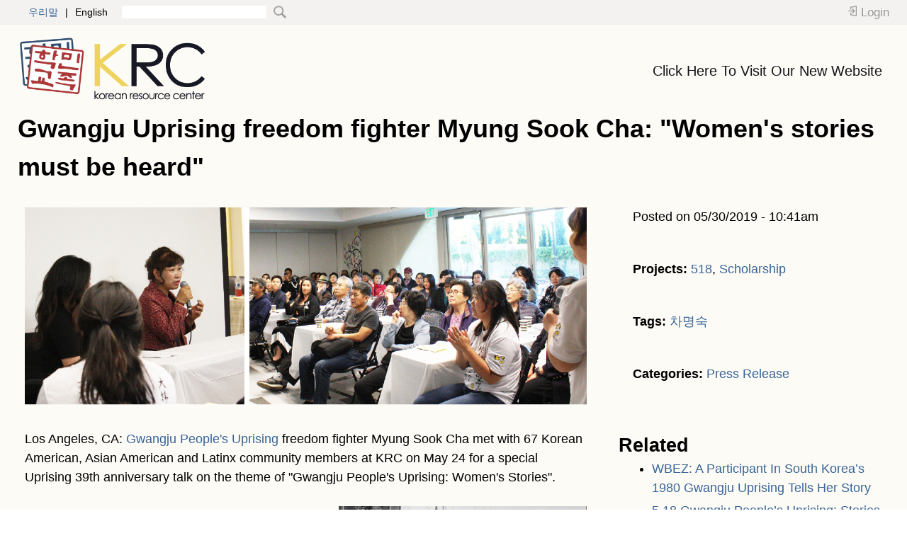

--- FILE ---
content_type: text/html; charset=utf-8
request_url: https://www.drupal-krcla.org/en/post/5399
body_size: 7869
content:
<!DOCTYPE html>
<!--[if lt IE 7]><html class="lt-ie9 lt-ie8 lt-ie7" lang="en" dir="ltr"><![endif]-->
<!--[if IE 7]><html class="lt-ie9 lt-ie8" lang="en" dir="ltr"><![endif]-->
<!--[if IE 8]><html class="lt-ie9" lang="en" dir="ltr"><![endif]-->
<!--[if gt IE 8]><!--><html lang="en" dir="ltr" prefix="og: http://ogp.me/ns# article: http://ogp.me/ns/article# book: http://ogp.me/ns/book# profile: http://ogp.me/ns/profile# video: http://ogp.me/ns/video# product: http://ogp.me/ns/product# content: http://purl.org/rss/1.0/modules/content/ dc: http://purl.org/dc/terms/ foaf: http://xmlns.com/foaf/0.1/ rdfs: http://www.w3.org/2000/01/rdf-schema# sioc: http://rdfs.org/sioc/ns# sioct: http://rdfs.org/sioc/types# skos: http://www.w3.org/2004/02/skos/core# xsd: http://www.w3.org/2001/XMLSchema#"><!--<![endif]-->
<head>
<meta charset="utf-8" />
<link rel="shortcut icon" href="https://www.drupal-krcla.org/sites/default/files/favicon.png" type="image/png" />
<meta name="viewport" content="width=device-width, initial-scale=1.0, user-scalable=yes" />
<meta name="description" content="Los Angeles, CA: Gwangju People&#039;s Uprising freedom fighter Myung Sook Cha met with 67 Korean American, Asian American and Latinx community members at KRC on May 24 for a special Uprising 39th anniversary talk on the theme of &quot;Gwangju People&#039;s Uprising: Women&#039;s Stories&quot;. Back in 1980, during the uprising in the city of Gwangju, Cha led street announcements atop another" />
<meta name="MobileOptimized" content="width" />
<meta name="HandheldFriendly" content="1" />
<meta name="apple-mobile-web-app-capable" content="yes" />
<meta name="generator" content="Drupal 7 (https://www.drupal.org)" />
<link rel="canonical" href="https://www.drupal-krcla.org/en/post/5399" />
<link rel="shortlink" href="https://www.drupal-krcla.org/en/node/5399" />
<meta property="og:site_name" content="Korean Resource Center" />
<meta property="og:type" content="article" />
<meta property="og:title" content="Gwangju Uprising freedom fighter Myung Sook Cha: &quot;Women&#039;s stories must be heard&quot;" />
<meta property="og:url" content="https://www.drupal-krcla.org/en/post/5399" />
<meta property="og:description" content="Los Angeles, CA: Gwangju People&#039;s Uprising freedom fighter Myung Sook Cha met with 67 Korean American, Asian American and Latinx community members at KRC on May 24 for a special Uprising 39th anniversary talk on the theme of &quot;Gwangju People&#039;s Uprising: Women&#039;s Stories&quot;. Back in 1980, during the uprising in the city of Gwangju, Cha led street announcements atop another activist&#039;s car from May 19th to 21st, exposing crimes against humanity perpetrated by South Korean government soldiers. Cha said &quot;someone had to tell the citizens that people were being killed by the soldiers. Whenever we got our hands on speakers and a microphone, we organized street announcements.&quot; At this event, commemorating the 39th anniversary of the uprising, and also the 36th anniversary of KRC&#039;s founding, four students were awarded with a $1,500 scholarship." />
<meta property="og:updated_time" content="2019-06-06T15:03:01-07:00" />
<meta property="og:image" content="https://www.drupal-krcla.org/sites/default/files/images/2019/05/img_8377.jpg" />
<meta name="twitter:card" content="summary" />
<meta name="twitter:url" content="https://www.drupal-krcla.org/en/post/5399" />
<meta name="twitter:title" content="Gwangju Uprising freedom fighter Myung Sook Cha: &quot;Women&#039;s stories" />
<meta name="twitter:description" content="Los Angeles, CA: Gwangju People&#039;s Uprising freedom fighter Myung Sook Cha met with 67 Korean American, Asian American and Latinx community members at KRC on May 24 for a special Uprising 39th" />
<meta name="twitter:image" content="https://www.drupal-krcla.org/sites/default/files/images/2019/05/img_8377.jpg" />
<meta property="article:published_time" content="2019-05-30T10:41:26-07:00" />
<meta property="article:modified_time" content="2019-06-06T15:03:01-07:00" />
<title>Gwangju Uprising freedom fighter Myung Sook Cha: "Women's stories must be heard" | Korean Resource Center</title>
<style type="text/css" media="all">
@import url("https://www.drupal-krcla.org/modules/system/system.base.css?r6ens3");
@import url("https://www.drupal-krcla.org/modules/system/system.menus.css?r6ens3");
@import url("https://www.drupal-krcla.org/modules/system/system.messages.css?r6ens3");
@import url("https://www.drupal-krcla.org/modules/system/system.theme.css?r6ens3");
@import url("https://www.drupal-krcla.org/sites/all/modules/comment_notify/comment_notify.css?r6ens3");
@import url("https://www.drupal-krcla.org/modules/comment/comment.css?r6ens3");
@import url("https://www.drupal-krcla.org/sites/all/modules/date/date_api/date.css?r6ens3");
@import url("https://www.drupal-krcla.org/modules/field/theme/field.css?r6ens3");
@import url("https://www.drupal-krcla.org/sites/all/modules/krc-custom/krckb/css/krckb.css?r6ens3");
@import url("https://www.drupal-krcla.org/sites/all/modules/logintoboggan/logintoboggan.css?r6ens3");
@import url("https://www.drupal-krcla.org/modules/node/node.css?r6ens3");
@import url("https://www.drupal-krcla.org/sites/all/modules/radix_layouts/radix_layouts.css?r6ens3");
@import url("https://www.drupal-krcla.org/modules/search/search.css?r6ens3");
@import url("https://www.drupal-krcla.org/modules/user/user.css?r6ens3");
@import url("https://www.drupal-krcla.org/sites/all/modules/views/css/views.css?r6ens3");
@import url("https://www.drupal-krcla.org/sites/all/modules/ctools/css/ctools.css?r6ens3");
@import url("https://www.drupal-krcla.org/sites/all/modules/panels/css/panels.css?r6ens3");
@import url("https://www.drupal-krcla.org/modules/locale/locale.css?r6ens3");
@import url("https://www.drupal-krcla.org/sites/all/libraries/fontawesome/css/font-awesome.css?r6ens3");
</style>
<style type="text/css" media="screen">
@import url("https://www.drupal-krcla.org/sites/all/themes/adaptivetheme/at_core/css/at.layout.css?r6ens3");
@import url("https://www.drupal-krcla.org/sites/all/themes/palante_krc/css/global.base.css?r6ens3");
@import url("https://www.drupal-krcla.org/sites/all/themes/palante_krc/css/global.styles.css?r6ens3");
</style>
<link type="text/css" rel="stylesheet" href="https://www.drupal-krcla.org/sites/default/files/adaptivetheme/palante_krc_files/palante_krc.responsive.layout.css?r6ens3" media="only screen" />
<style type="text/css" media="all">
@import url("https://www.drupal-krcla.org/sites/default/files/adaptivetheme/palante_krc_files/palante_krc.menutoggle.css?r6ens3");
</style>
<link type="text/css" rel="stylesheet" href="https://www.drupal-krcla.org/sites/all/themes/palante_krc/css/responsive.custom.css?r6ens3" media="only screen" />
<link type="text/css" rel="stylesheet" href="https://www.drupal-krcla.org/sites/all/themes/palante_krc/css/responsive.smalltouch.portrait.css?r6ens3" media="only screen and (max-width:320px)" />
<link type="text/css" rel="stylesheet" href="https://www.drupal-krcla.org/sites/all/themes/palante_krc/css/responsive.smalltouch.landscape.css?r6ens3" media="only screen and (min-width:321px) and (max-width:580px)" />
<link type="text/css" rel="stylesheet" href="https://www.drupal-krcla.org/sites/all/themes/palante_krc/css/responsive.tablet.portrait.css?r6ens3" media="only screen and (min-width:581px) and (max-width:768px)" />
<link type="text/css" rel="stylesheet" href="https://www.drupal-krcla.org/sites/all/themes/palante_krc/css/responsive.tablet.landscape.css?r6ens3" media="only screen and (min-width:769px) and (max-width:1024px)" />
<link type="text/css" rel="stylesheet" href="https://www.drupal-krcla.org/sites/all/themes/palante_krc/css/responsive.desktop.css?r6ens3" media="only screen and (min-width:1025px)" />

<!--[if lt IE 9]>
<style type="text/css" media="screen">
@import url("https://www.drupal-krcla.org/sites/default/files/adaptivetheme/palante_krc_files/palante_krc.lt-ie9.layout.css?r6ens3");
</style>
<![endif]-->
<script type="text/javascript" src="https://www.drupal-krcla.org/misc/jquery.js?v=1.4.4"></script>
<script type="text/javascript" src="https://www.drupal-krcla.org/misc/jquery-extend-3.4.0.js?v=1.4.4"></script>
<script type="text/javascript" src="https://www.drupal-krcla.org/misc/jquery-html-prefilter-3.5.0-backport.js?v=1.4.4"></script>
<script type="text/javascript" src="https://www.drupal-krcla.org/misc/jquery.once.js?v=1.2"></script>
<script type="text/javascript" src="https://www.drupal-krcla.org/misc/drupal.js?r6ens3"></script>
<script type="text/javascript" src="https://www.drupal-krcla.org/sites/all/modules/comment_notify/comment_notify.js?r6ens3"></script>
<script type="text/javascript" src="https://www.drupal-krcla.org/sites/all/modules/spamspan/spamspan.js?r6ens3"></script>
<script type="text/javascript" src="https://www.drupal-krcla.org/sites/all/modules/google_analytics/googleanalytics.js?r6ens3"></script>
<script type="text/javascript">
<!--//--><![CDATA[//><!--
(function(i,s,o,g,r,a,m){i["GoogleAnalyticsObject"]=r;i[r]=i[r]||function(){(i[r].q=i[r].q||[]).push(arguments)},i[r].l=1*new Date();a=s.createElement(o),m=s.getElementsByTagName(o)[0];a.async=1;a.src=g;m.parentNode.insertBefore(a,m)})(window,document,"script","https://www.google-analytics.com/analytics.js","ga");ga("create", "UA-302765-3", {"cookieDomain":"auto"});ga("set", "anonymizeIp", true);ga("send", "pageview");
//--><!]]>
</script>
<script type="text/javascript" src="https://www.drupal-krcla.org/sites/all/themes/adaptivetheme/at_core/scripts/outside-events.js?r6ens3"></script>
<script type="text/javascript" src="https://www.drupal-krcla.org/sites/all/themes/adaptivetheme/at_core/scripts/menu-toggle.js?r6ens3"></script>
<script type="text/javascript">
<!--//--><![CDATA[//><!--
jQuery.extend(Drupal.settings, {"basePath":"\/","pathPrefix":"en\/","setHasJsCookie":0,"ajaxPageState":{"theme":"palante_krc","theme_token":"GoQqO01fK8U6s3-atZFn5xF8YOdElLoCf6CzfYckULw","js":{"misc\/jquery.js":1,"misc\/jquery-extend-3.4.0.js":1,"misc\/jquery-html-prefilter-3.5.0-backport.js":1,"misc\/jquery.once.js":1,"misc\/drupal.js":1,"sites\/all\/modules\/comment_notify\/comment_notify.js":1,"sites\/all\/modules\/spamspan\/spamspan.js":1,"sites\/all\/modules\/google_analytics\/googleanalytics.js":1,"0":1,"sites\/all\/themes\/adaptivetheme\/at_core\/scripts\/outside-events.js":1,"sites\/all\/themes\/adaptivetheme\/at_core\/scripts\/menu-toggle.js":1},"css":{"modules\/system\/system.base.css":1,"modules\/system\/system.menus.css":1,"modules\/system\/system.messages.css":1,"modules\/system\/system.theme.css":1,"sites\/all\/modules\/comment_notify\/comment_notify.css":1,"modules\/comment\/comment.css":1,"sites\/all\/modules\/date\/date_api\/date.css":1,"modules\/field\/theme\/field.css":1,"sites\/all\/modules\/krc-custom\/krckb\/css\/krckb.css":1,"sites\/all\/modules\/logintoboggan\/logintoboggan.css":1,"modules\/node\/node.css":1,"sites\/all\/modules\/radix_layouts\/radix_layouts.css":1,"modules\/search\/search.css":1,"modules\/user\/user.css":1,"sites\/all\/modules\/views\/css\/views.css":1,"sites\/all\/modules\/ctools\/css\/ctools.css":1,"sites\/all\/modules\/panels\/css\/panels.css":1,"modules\/locale\/locale.css":1,"sites\/all\/libraries\/fontawesome\/css\/font-awesome.css":1,"sites\/all\/themes\/adaptivetheme\/at_core\/css\/at.layout.css":1,"sites\/all\/themes\/palante_krc\/css\/global.base.css":1,"sites\/all\/themes\/palante_krc\/css\/global.styles.css":1,"sites\/all\/themes\/palante_krc\/css\/responsive.custom.scss":1,"sites\/all\/themes\/palante_krc\/responsive.smalltouch.landscape.css":1,"sites\/all\/themes\/palante_krc\/responsive.tablet.landscape.scss":1,"public:\/\/adaptivetheme\/palante_krc_files\/palante_krc.responsive.layout.css":1,"public:\/\/adaptivetheme\/palante_krc_files\/palante_krc.menutoggle.css":1,"sites\/all\/themes\/palante_krc\/css\/responsive.custom.css":1,"sites\/all\/themes\/palante_krc\/css\/responsive.smalltouch.portrait.css":1,"sites\/all\/themes\/palante_krc\/css\/responsive.smalltouch.landscape.css":1,"sites\/all\/themes\/palante_krc\/css\/responsive.tablet.portrait.css":1,"sites\/all\/themes\/palante_krc\/css\/responsive.tablet.landscape.css":1,"sites\/all\/themes\/palante_krc\/css\/responsive.desktop.css":1,"public:\/\/adaptivetheme\/palante_krc_files\/palante_krc.lt-ie9.layout.css":1}},"googleanalytics":{"trackOutbound":1,"trackMailto":1,"trackDownload":1,"trackDownloadExtensions":"7z|aac|arc|arj|asf|asx|avi|bin|csv|doc(x|m)?|dot(x|m)?|exe|flv|gif|gz|gzip|hqx|jar|jpe?g|js|mp(2|3|4|e?g)|mov(ie)?|msi|msp|pdf|phps|png|ppt(x|m)?|pot(x|m)?|pps(x|m)?|ppam|sld(x|m)?|thmx|qtm?|ra(m|r)?|sea|sit|tar|tgz|torrent|txt|wav|wma|wmv|wpd|xls(x|m|b)?|xlt(x|m)|xlam|xml|z|zip"},"currentPath":"node\/5399","currentPathIsAdmin":false,"urlIsAjaxTrusted":{"\/en\/search\/node":true,"\/en\/post\/5399":true},"adaptivetheme":{"palante_krc":{"layout_settings":{"bigscreen":"three-col-grail","tablet_landscape":"three-col-grail","tablet_portrait":"one-col-vert","smalltouch_landscape":"one-col-vert","smalltouch_portrait":"one-col-stack"},"media_query_settings":{"bigscreen":"only screen and (min-width:1025px)","tablet_landscape":"only screen and (min-width:769px) and (max-width:1024px)","tablet_portrait":"only screen and (min-width:581px) and (max-width:768px)","smalltouch_landscape":"only screen and (min-width:321px) and (max-width:580px)","smalltouch_portrait":"only screen and (max-width:320px)"},"menu_toggle_settings":{"menu_toggle_tablet_portrait":"false","menu_toggle_tablet_landscape":"true"}}}});
//--><!]]>
</script>
<!--[if lt IE 9]>
<script src="https://www.drupal-krcla.org/sites/all/themes/adaptivetheme/at_core/scripts/html5.js?r6ens3"></script>
<![endif]-->
</head>
<body class="html not-front not-logged-in no-sidebars page-node page-node- page-node-5399 node-type-article i18n-en site-name-hidden atr-7.x-3.x atv-7.x-3.2">
  <div id="skip-link" class="nocontent">
    <a href="#main-content" class="element-invisible element-focusable">Skip to main content</a>
  </div>
    <div id="page-wrapper">
  <div id="page" class="page at-mt">

    
    <div id="header-wrapper">
        <header id="header" class="clearfix" role="banner">
           <div class="container clearfix">
		   		<div class="region region-header"><div class="region-inner clearfix"><div id="block-locale-language" class="block block-locale no-title odd first block-count-1 block-region-header block-language"  role="complementary"><div class="block-inner clearfix">  
  
  <div class="block-content content"><ul class="language-switcher-locale-url"><li class="ko first"><a href="/ko/post/5395" class="language-link" xml:lang="ko" title="5·18 민중항쟁 차명숙 유공자 강연 &quot;여성의 목소리 양지로 끌어내야&quot;">우리말</a></li><li class="en active"><a href="/en/post/5399" class="language-link active" xml:lang="en" title="Gwangju Uprising freedom fighter Myung Sook Cha: &quot;Women&#039;s stories must be heard&quot;">English</a></li><li class="es last"><span class="language-link locale-untranslated" xml:lang="es">Español</span></li></ul></div>
  </div></div><div id="block-search-form" class="block block-search no-title even block-count-2 block-region-header block-form"  role="search"><div class="block-inner clearfix">  
  
  <div class="block-content content"><form action="/en/post/5399" method="post" id="search-block-form" accept-charset="UTF-8"><div><div class="container-inline">
      <h2 class="element-invisible">Search form</h2>
    <div class="form-item form-type-textfield form-item-search-block-form">
  <label class="element-invisible" for="edit-search-block-form--2">Search </label>
 <input title="Enter the terms you wish to search for." type="search" id="edit-search-block-form--2" name="search_block_form" value="" size="15" maxlength="128" class="form-text" />
</div>
<div class="form-actions form-wrapper" id="edit-actions"><input type="submit" id="edit-submit" name="op" value="Search" class="form-submit" /></div><input type="hidden" name="form_build_id" value="form-0pSx5Oxi-uRcUVuaBxWi5i6NYQMu_yobnCrV0Fvtqfc" />
<input type="hidden" name="form_id" value="search_block_form" />
</div>
</div></form></div>
  </div></div><div id="block-block-1" class="block block-block no-title odd last block-count-3 block-region-header block-1" ><div class="block-inner clearfix">  
  
  <div class="block-content content"><ul><li><a href="/user/login" id="login">Login</a></li>
</ul></div>
  </div></div></div></div>           </div>
        </header>
        <div id="navigation"> <!--start: Navigation -->
	        <div class="container clearfix">
		        		            <!-- start: Branding -->
		            <div id="branding" class="branding-elements clearfix">
		
		              		                <div id="logo">
		                  <a href="/en"><img class="site-logo" typeof="foaf:Image" src="https://www.drupal-krcla.org/sites/default/files/krc-logo.png" alt="Korean Resource Center" /></a>		                </div>
		              		
		
		            </div><!-- /end #branding -->
		          		
		        			      <div id="nav-wrapper">
			        <div class="container clearfix">
			          <div id="menu-bar" class="nav clearfix"><nav id="block-system-main-menu" class="block block-system block-menu menu-wrapper menu-bar-wrapper clearfix at-menu-toggle odd first last block-count-4 block-region-menu-bar block-main-menu"  role="navigation">  
      <h2 class="element-invisible block-title">Menu</h2>
  
  <ul class="menu clearfix"><li class="first last leaf menu-depth-1 menu-item-7408"><a href="http://krcla.org" title="Please visit our new website.">Click Here To Visit Our New Website</a></li></ul>
  </nav></div>			        </div>
			      </div>
					        </div>
      	</div><!-- /end #navigation -->
    </div>

   

    <!--  -->

    
    
    <div id="content-wrapper"><div class="container">
      <div id="columns"><div class="columns-inner clearfix">
        <div id="content-column"><div class="content-inner">

          
          <section id="main-content">

            
                          <header id="main-content-header" class="clearfix">

                                  <h1 id="page-title">Gwangju Uprising freedom fighter Myung Sook Cha: &quot;Women&#039;s stories must be heard&quot;</h1>
                
                
              </header>
            
                          <div id="content">
                <div id="block-system-main" class="block block-system no-title odd first last block-count-5 block-region-content block-main" >  
  
  <div class="two-66-33 at-panel panel-display clearfix" >
    <div class="region region-two-66-33-first">
    <div class="region-inner clearfix">
      <div class="panel-pane pane-node-content no-title block"   class="panel-pane pane-node-content no-title block">
	<div class="container">
	  	
	  	  	  	
	  	
	  <div class="pane-content">
	    <article id="node-5399" class="node node-article node-promoted article odd node-lang-en node-full clearfix" about="/en/post/5399" typeof="sioc:Item foaf:Document" role="article">
  
  
  
  <div class="node-content">
    <div class="field field-name-body field-type-text-with-summary field-label-hidden view-mode-full"><div class="field-items"><div class="field-item even" property="content:encoded"><p><a href="https://www.dropbox.com/sh/fn133x6ctr3ulco/AACU8icgVFHkB-SNVb3TOPXAa?dl=0"><img alt="" height="467" src="/sites/default/files/images/2019/05/may_18_composite.png" width="1327" /></a></p>
<p>Los Angeles, CA: <a href="https://femiwiki.com/w/May_18th_Gwangju_People%27s_Uprising">Gwangju People's Uprising</a> freedom fighter Myung Sook Cha met with 67 Korean American, Asian American and Latinx community members at KRC on May 24 for a special Uprising 39th anniversary talk on the theme of "Gwangju People's Uprising: Women's Stories". </p>
<p><a href="http://www.hani.co.kr/arti/society/area/842679.html"><img alt="" height="229" src="/sites/default/files/images/2019/05/880512_109937_515.jpg" style="float:right" width="350" /></a>Back in 1980, during the uprising in the city of Gwangju, Cha led street announcements atop another activist's vehicle from May 19th to 21st, exposing crimes against humanity perpetrated by South Korean government soldiers. Cha said "someone had to tell the citizens that people were being killed by the soldiers. Whenever we got our hands on speakers and a microphone, we organized street announcements." Since the phased restoration of democracy in Korea during the early 90's, the Gwangju People's Uprising is today officially recognized as the historic watershed moment in the fight for democracy, with millions paying respects to those killed and those survived during the fight every year on May 18. KRC was founded by <a href="https://krcla.org/en/history/yoon-han-bong">Yoon Han Bong</a>, a community organizer and political refugee who escaped the South Korean government's death penalty warrant in the aftermath of the uprising.</p>
<p>She was arrested on May 23 and was tortured by the authorities, who tried to falsely frame her and thousands of other activists as "North Korean spies sent south to agitate the population for communism". After being released from jail two years later, she has remained in the field of social justice activism, but did not tell anyone about her experience at Gwangju. There have however been recenly a series of attacks from the Right in Korea denying both the the uprising and the fact that the Korean government mobilized the military to kill civilians. This encouraged Cha to speak out and share her own story in 2018. Cha said "ever since I came out, people who were fighting for democracy, as citizen soldiers, supporters, organizers, and many women have been getting in touch. Their stories have not been made public yet. Remembering those times is painful and traumatic. But their courage renews my committment to uplifting these stories."</p>
<p><a href="/sites/default/files/images/2019/05/scholarship_2019_2.jpg"><img alt="" height="233" src="/sites/default/files/images/2019/05/scholarship_2019_2_0.jpg" style="float:right" width="350" /></a>On this event, commemorating the 39th anniversary of the uprising, and also the 36th anniversary of KRC's founding, four students - Kwangseong Park (Jungbong Puri Award), Ji Woo Choi (Jungbon Hongik Award), Subin Han (Dream Award), Yeseul Cho (Durae Award) were awarded with a $1,500 scholarship. KRC has been at the forefront of carrying the core values of the People's Uprising - human rights, community empowerment, and social justice - throught its work in the United States, through immigrant rights organizing and civic engagement.</p>
<p>Cha will be awarded by the <a href="http://womenandwar.net/kr/about-us/">Korean Council for Justice and Remembrance</a> as the their third Gil Won-Ok Women's Peace Awardee through the 1,390th Wednesday rally emanding the settlement of the Japanese Military Sexual Slavery, to take place in front of the Japanese Embassy in Seoul on June 5th. The Council emphasized that "true truth and reconciliation will only be possible when we have fully uncovered the human rights violations perpetrated against women during the government repression of the Gwangju People's Uprising".</p>
<p># # #</p>
<p>Photo: Cha is speaking up at the May 18th Event at KRC. To the lef is Jinkyung Park, Legal Service Manager at KRC, who is moderating the event. <a href="https://www.dropbox.com/sh/fn133x6ctr3ulco/AACU8icgVFHkB-SNVb3TOPXAa?dl=0">View other photos of the event</a>.</p>
<p>Reporter Inquiries: Youngran Kim 323-937-3718 <span class="spamspan"><span class="u">youngran</span> [at] <span class="d">krcla.org</span></span></p>
</div></div></div>  </div>

  
  
  <span property="dc:title" content="" class="rdf-meta element-hidden"></span><span property="sioc:num_replies" content="0" datatype="xsd:integer" class="rdf-meta element-hidden"></span></article>
	  </div>
	
	  	
	  	</div>
</div>
    </div>
  </div>
  <div class="region region-two-66-33-second">
    <div class="region-inner clearfix">
      <div class="panel-pane pane-custom pane-1 node-posted-date no-title block"   class="panel-pane pane-custom pane-1 node-posted-date no-title block">
	<div class="container">
	  	
	  	  	  	
	  	
	  <div class="pane-content">
	    <p>Posted on 05/30/2019 - 10:41am</p>
	  </div>
	
	  	
	  	</div>
</div>
<div class="panel-separator"></div><div class="panel-pane pane-entity-field pane-node-field-campaigns no-title block"   class="panel-pane pane-entity-field pane-node-field-campaigns no-title block">
	<div class="container">
	  	
	  	  	  	
	  	
	  <div class="pane-content">
	    <section class="field field-name-field-campaigns field-type-taxonomy-term-reference field-label-inline clearfix view-mode-_custom_display"><h2 class="field-label">Projects:&nbsp;</h2><ul class="field-items"><li class="field-item even"><span class="textformatter-list"><a href="/en/projects/518">518</a>, <a href="/en/projects/scholarship">Scholarship</a></span></li></ul></section>	  </div>
	
	  	
	  	</div>
</div>
<div class="panel-separator"></div><div class="panel-pane pane-entity-field pane-node-field-tags no-title block"   class="panel-pane pane-entity-field pane-node-field-tags no-title block">
	<div class="container">
	  	
	  	  	  	
	  	
	  <div class="pane-content">
	    <section class="field field-name-field-tags field-type-taxonomy-term-reference field-label-inline clearfix view-mode-_custom_display"><h2 class="field-label">Tags:&nbsp;</h2><ul class="field-items"><li class="field-item even" rel="dc:subject"><span class="textformatter-list"><a href="/en/tags/%EC%B0%A8%EB%AA%85%EC%88%99">차명숙</a></span></li></ul></section>	  </div>
	
	  	
	  	</div>
</div>
<div class="panel-separator"></div><div class="panel-pane pane-entity-field pane-node-field-categories no-title block"   class="panel-pane pane-entity-field pane-node-field-categories no-title block">
	<div class="container">
	  	
	  	  	  	
	  	
	  <div class="pane-content">
	    <section class="field field-name-field-categories field-type-taxonomy-term-reference field-label-inline clearfix view-mode-_custom_display"><h2 class="field-label">Categories:&nbsp;</h2><ul class="field-items"><li class="field-item even"><span class="textformatter-list"><a href="/en/categories/press-release">Press Release</a></span></li></ul></section>	  </div>
	
	  	
	  	</div>
</div>
<div class="panel-separator"></div><div class="panel-pane pane-custom pane-2 no-title block"   class="panel-pane pane-custom pane-2 no-title block">
	<div class="container">
	  	
	  	  	  	
	  	
	  <div class="pane-content">
	    <div class="krc-sidebar-divider"></div>
	  </div>
	
	  	
	  	</div>
</div>
<div class="panel-separator"></div><div class="panel-pane pane-views-panes pane-related-content-panel-pane-1 block"   class="panel-pane pane-views-panes pane-related-content-panel-pane-1 block">
	<div class="container">
	  	
	  	  	    <h2 class="pane-title block-title">
	      Related	    </h2>
	  	  	
	  	
	  <div class="pane-content">
	    <div class="view view-related-content view-id-related_content view-display-id-panel_pane_1 view-dom-id-8eb3c83afe3ba2f74e76cb915a0b5e0b">
        
  
  
      <div class="view-content">
      <div class="item-list">    <ul>          <li class="views-row views-row-1 views-row-odd views-row-first">  
  <div class="views-field views-field-views-ifempty">        <span class="field-content"><div class="views-field views-field-title"><a href="https://www.wbez.org/shows/worldview/a-participant-in-south-koreas-1980-gwangju-uprising-tells-her-story/39812812-03aa-486a-a489-012cc862aba4">WBEZ: A Participant In South Korea’s 1980 Gwangju Uprising Tells Her Story</a></div></span>  </div></li>
          <li class="views-row views-row-2 views-row-even views-row-last">  
  <div class="views-field views-field-views-ifempty">        <span class="field-content"><a href="/en/post/5374">5·18 Gwangju People’s Uprising: Stories of Women Leaders</a></span>  </div></li>
      </ul></div>    </div>
  
  
  
  
  
  
</div>	  </div>
	
	  	
	  	</div>
</div>
    </div>
  </div>
  </div>

  </div>              </div>
            
            
            
          </section>

          
        </div></div>

                
      </div></div>
    </div></div>

    
          <div id="footer-wrapper">
        <div class="container clearfix">
          <footer id="footer" class="clearfix" role="contentinfo">
            <div class="region region-footer"><div class="region-inner clearfix"><div id="block-panels-mini-krc-footer" class="block block-panels-mini no-title odd first last block-count-6 block-region-footer block-krc-footer" >  
  
  <div class="block-content content"><div class="two-66-33 at-panel panel-display clearfix" id="mini-panel-krc_footer">
    <div class="region region-two-66-33-first">
    <div class="region-inner clearfix">
      <div class="panel-pane pane-custom pane-3 no-title block"  id="krc_addresses"  class="panel-pane pane-custom pane-3 no-title block">
	<div class="container">
	  	
	  	  	  	
	  	
	  <div class="pane-content">
	    <p>Los Angeles County: <a href="https://krcla.org/location">900 Crenshaw Bl #B, Los Angeles CA 90019</a> and <a href="https://krcla.org/location">540 S Kingsley Dr #B, Los Angeles CA 90020</a><br />
	Orange County: <a href="https://krcla.org/location">620 N Harbor Bl, Fullerton, CA 92832</a></p>
<p>Licensed with <a href="https://www.krcla.org/about/license">Creative Commons By Attribution-Share Alike</a></p>
	  </div>
	
	  	
	  	</div>
</div>
    </div>
  </div>
  <div class="region region-two-66-33-second">
    <div class="region-inner clearfix">
      <div class="panel-pane pane-custom pane-4 no-title block"  id="social_links"  class="panel-pane pane-custom pane-4 no-title block">
	<div class="container">
	  	
	  	  	  	
	  	
	  <div class="pane-content">
	    <div id="social"><a href="https://www.facebook.com/krcla" class="social facebook"><i class="fa fa-facebook-f"></i></a><a href="https://twitter.com/krcla" class="social twitter"><i class="fa fa-twitter"></i></a><a href="https://instagram.com/krclaorg/" class="social instagram"><i class="fa fa-instagram"></i></a><a href="https://www.youtube.com/user/krclaorg" class="social youtube"><i class="fa fa-youtube"></i></a><a href="https://reddit.com/r/krc" class="social reddit"><i class="fa fa-reddit"></i></a></div>	  </div>
	
	  	
	  	</div>
</div>
    </div>
  </div>
  </div>
</div>
  </div></div></div>                      </footer>
        </div>
      </div>
    
  </div>
</div>
  </body>
</html>


--- FILE ---
content_type: text/css
request_url: https://www.drupal-krcla.org/sites/all/themes/palante_krc/css/responsive.custom.css?r6ens3
body_size: 1426
content:
/* responsive.custom.css is for custom media queries that are not set via the theme settings, such as cascading media queries.  By default all the other responsive stylesheets used in Adaptivetheme use a "stacking method", however cascading media queries use a waterfall method so you can leverage the cascade and inheritance for all browsers that support media queries, regardless of screen size.  @SEE http://zomigi.com/blog/essential-considerations-for-crafting-quality-media-queries/#mq-overlap-stack  NOTE: this file loads by default, to disable got to your theme settings and look under the "CSS" settings tab. */
/* Really small screens and up */
/* @media only screen and (min-width: 220px) {} */
/* Smalltouch sizes and up */
/* @media only screen and (min-width: 320px) {} */
/* Smalltouch sizes and down */
@media only screen and (max-width: 480px) { /*  Float Region Blocks - custom media query CSS example:  Float regions blocks is an Extension you can enable in the appearance settings for your theme. This feature allows you to automatically float blocks in regions, you can switch it on and off depending on your requirements. For design purposes you many want to remove the floats for devices where the entire theme is just one column - for example small mobile phones. The following CSS is inside the custom media query:  @media only screen and (max-width: 480px){}  This will target devices with a maximum width of 480px - most small phones. In these smaller screen sizes we can remove the float and widths so all blocks stack instead of displaying horizonally. The selector used is an "attribute selector" which will match on any float block class. Use your inspector or Firebug to get the classes from the page output if you need more granular control over block alignment and stacking. */
  .region[class*="float-blocks"] .block { float: none; width: 100%; }
  .front .pane-krc-action-ribbon, .front .pane-krc-action-ribbon-korean { -webkit-clip-path: none; clip-path: none; }
  .front .pane-krc-action-ribbon img, .front .pane-krc-action-ribbon-korean img { float: none; }
  .front .view-krc-frontpage .views-row-odd .views-field-views-ifempty-2, .front .view-krc-frontpage .views-row-even .views-field-views-ifempty-2 { float: none; margin-right: 0; margin-left: 0; }
  .front .view-krc-frontpage .views-row-odd .views-field-views-ifempty-2 img, .front .view-krc-frontpage .views-row-even .views-field-views-ifempty-2 img { width: 100%; }
  .view-krc-frontpage .views-row-odd .views-field-views-ifempty-2, .view-krc-frontpage .views-row-even .views-field-views-ifempty-2 { float: none; margin-right: 0; margin-left: 0; }
  .view-krc-frontpage .views-row-odd .views-field-views-ifempty-2 img, .view-krc-frontpage .views-row-even .views-field-views-ifempty-2 img { width: 100%; } }
@media only screen and (min-width: 480px) { .region-two-50-first, .region-two-50-second { float: left; width: 100%; } }
@media only screen and (min-width: 480px) and (max-width: 768px) { .front .pane-krc-action-ribbon, .front .pane-krc-action-ribbon-korean { -webkit-clip-path: none; clip-path: none; }
  .front .pane-krc-action-ribbon img, .front .pane-krc-action-ribbon-korean img { float: right; } }
@media only screen and (max-width: 768px) { #header #block-block-1 { float: left; }
  #branding { max-width: 50%; }
  #branding img { height: auto; }
  .front .pane-krc-frontpage-panel-pane-1 { -webkit-clip-path: none; clip-path: none; } }
@media only screen and (min-width: 768px) { .region-two-50-first, .region-two-50-second { float: left; width: 50%; } }
@media only screen and (max-width: 1025px) { .menu-toggle { position: absolute; z-index: 9999; background: #F4F2F0; right: 25px; margin-top: -5px; padding: 15px; }
  .front #krc-intro .pane-content { padding-left: 0; padding-top: 0; background-image: url("../images/krc_poongmul-opacity.png"); background-repeat: no-repeat; background-position: left top; background-size: contain; padding-bottom: 20px; font-size: 20px; }
  .front #krc-emails { margin-top: 0; }
  .front #krc-emails .pane-title, .front #krc-emails .pane-content { padding-left: 0; }
  .front .pane-front-page-banner .description-box { position: relative; background: #993739; width: 100%; color: #FCFBF6; font-size: 20px; }
  .front .pane-front-page-banner .description-box .field-content { display: block; padding: 30px; }
  .front .pane-front-page-banner .description-box h2 { margin: 0; }
  .front .pane-front-page-banner .description-box a { color: #FCFBF6; }
  .front .pane-front-page-banner .description-box .read-more { background: #FCFBF6; text-transform: uppercase; color: #993739; display: inline-block; vertical-align: middle; padding: 0.55em 1em; transition: background-color 0.25s ease-out, color 0.25s ease-out; text-align: center; border: none; font-size: 18px; display: table; margin-top: 20px; }
  .front .pane-front-page-banner .description-box .read-more:hover { background: #FCFBF6; color: #131319; text-decoration: none; }
  .front .pane-front-page-banner img { width: 100%; margin-bottom: -6px; } }
@media only screen and (max-width: 1200px) { #block-locale-language .block-inner { margin-left: -15px; margin-right: -15px; }
  .front .pane-front-page-banner .description-box { font-size: 20px; }
  .front .pane-front-page-banner .description-box h2 { margin: 0; } }
/* Tablet sizes and up */
/* @media only screen and (min-width: 768px) {} */
/* Desktops/laptops and up */
/* @media only screen and (min-width: 1025px) {} */


--- FILE ---
content_type: text/css
request_url: https://www.drupal-krcla.org/sites/all/modules/krc-custom/krckb/css/krckb.css?r6ens3
body_size: 218
content:
/* line 2, ../sass/krckb.scss */
body.page-node.node-type-question form.comment-form {
  /* KB answer (comment) forms */
  max-width: 750px;
}
/* line 4, ../sass/krckb.scss */
body.page-node.node-type-question form.comment-form .form-item-name, body.page-node.node-type-question form.comment-form .form-item-mail, body.page-node.node-type-question form.comment-form .form-item-field-answer-name-und-0-value {
  margin: 0.5em 0;
}
/* line 6, ../sass/krckb.scss */
body.page-node.node-type-question form.comment-form .form-item-name label, body.page-node.node-type-question form.comment-form .form-item-mail label, body.page-node.node-type-question form.comment-form .form-item-field-answer-name-und-0-value label {
  float: left;
  margin: 0 10px 5px 0;
}
/* line 10, ../sass/krckb.scss */
body.page-node.node-type-question form.comment-form .form-item-name input, body.page-node.node-type-question form.comment-form .form-item-mail input, body.page-node.node-type-question form.comment-form .form-item-field-answer-name-und-0-value input {
  margin-left: 1em;
}
/* line 13, ../sass/krckb.scss */
body.page-node.node-type-question form.comment-form .form-item-name .description, body.page-node.node-type-question form.comment-form .form-item-mail .description, body.page-node.node-type-question form.comment-form .form-item-field-answer-name-und-0-value .description {
  display: none;
}

/* FAQ/KB question node add/edit */
/* line 24, ../sass/krckb.scss */
body.page-node-add-question #block-system-help p {
  margin: 0;
}

/* line 30, ../sass/krckb.scss */
#question-node-form {
  max-width: 750px;
}
/* line 33, ../sass/krckb.scss */
#question-node-form fieldset.group-contact-info input, #question-node-form #edit-field-services input, #question-node-form div.form-item-language input, #question-node-form div.form-item-name input, #question-node-form div.form-item-mail input, #question-node-form div.form-type-password-confirm input {
  margin-left: 1em;
  width: 16em;
}
/* line 37, ../sass/krckb.scss */
#question-node-form fieldset.group-contact-info label, #question-node-form #edit-field-services label, #question-node-form div.form-item-language label, #question-node-form div.form-item-name label, #question-node-form div.form-item-mail label, #question-node-form div.form-type-password-confirm label {
  float: left;
  margin: 0 10px 5px 0;
}
/* line 41, ../sass/krckb.scss */
#question-node-form fieldset.group-contact-info .description, #question-node-form #edit-field-services .description, #question-node-form div.form-item-language .description, #question-node-form div.form-item-name .description, #question-node-form div.form-item-mail .description, #question-node-form div.form-type-password-confirm .description {
  display: none !important;
}


--- FILE ---
content_type: text/css
request_url: https://www.drupal-krcla.org/sites/all/themes/palante_krc/css/global.base.css?r6ens3
body_size: 3951
content:
/* @file global.base  - normalize with small modifications for Drupal and AT: http://necolas.github.com/normalize.css/ - Gutter widths, see $gutter-width in _custom.scss - Default container alignment. - Flexible images and media declarations. - Copies of the SCSS mixins for reference, which includes an improved element-invisible and focusable styles. */
/* ============================================================================= HTML5 display definitions ========================================================================== */
/* Corrects block display not defined in IE6/7/8/9 & FF3 */
article, aside, details, figcaption, figure, footer, header, hgroup, main, nav, section, summary { display: block; }

/* Corrects inline-block display not defined in IE6/7/8/9 & FF3 */
audio, canvas, video { display: inline-block; *display: inline; *zoom: 1; }

/* Prevents modern browsers from displaying 'audio' without controls Remove excess height in iOS5 devices */
audio:not([controls]) { display: none; height: 0; }

/* Addresses styling for 'hidden' attribute not present in IE7/8/9, FF3, S4 Known issue: no IE6 support */
[hidden] { display: none; }

/* ============================================================================= Base ========================================================================== */
/* If you are using the themes Responsive JS feature (media_queries.js) do not set a font-family on the html element, use body.  1. Corrects text resizing oddly in IE6/7 when body font-size is set using em units http://clagnut.com/blog/348/#c790 2. Prevents iOS text size adjust after orientation change, without disabling user zoom www.456bereastreet.com/archive/201012/controlling_text_size_in_safari_for_ios_without_disabling_user_zoom/ */
html { font-size: 100%; -webkit-text-size-adjust: 100%; line-height: 1.5; height: 100%; overflow-y: scroll; }

/* 1 . Addresses margins handled incorrectly in IE6/7 */
body { min-height: 100%; margin: 0; padding: 0; -webkit-font-smoothing: antialiased; font-smoothing: antialiased; text-rendering: optimizeLegibility\9; /* Only IE, can mess with Android */ }

/* Addresses font-family inconsistency between 'textarea' and other form elements. */
button, input, select, textarea { font-family: sans-serif; }

/* ============================================================================= Links ========================================================================== */
/* Addresses outline displayed oddly in Chrome */
a:focus { outline: thin dotted; }

/* Improves readability when focused and also mouse hovered in all browsers people.opera.com/patrickl/experiments/keyboard/test */
a:hover, a:active { outline: 0; }

/* ============================================================================= Typography ========================================================================== */
/* Headings  Addresses font sizes and margins set differently in IE6/7 Addresses font sizes within 'section' and 'article' in FF4+, Chrome, S5 */
h1 { font-size: 2em; margin: 0.67em 0; font-family: "Raleway", sans-serif; }

h2 { font-size: 1.5em; margin: 0.83em 0; font-family: "Raleway", sans-serif; }

h3 { font-size: 1.17em; margin: 1em 0; }

h4 { font-size: 1em; margin: 1.33em 0; }

h5 { font-size: 0.83em; margin: 1.67em 0; }

h6 { font-size: 0.75em; margin: 2.33em 0; }

/* Addresses styling not present in IE7/8/9, S5, Chrome */
abbr[title] { border-bottom: 1px dotted; }

/* Addresses style set to 'bolder' in FF3+, S4/5, Chrome */
b, strong { font-weight: bold; }

blockquote { margin: 1em 40px; }

/* Addresses styling not present in S5, Chrome */
dfn { font-style: italic; }

/* Addresses styling not present in IE6/7/8/9 */
mark { background: #ff0; color: #000; }

/* Addresses margins set differently in IE6/7 */
p, pre { margin: 0 0 1.5em; }

/* Corrects font family set oddly in IE6, S4/5, Chrome en.wikipedia.org/wiki/User:Davidgothberg/Test59 */
pre, code, kbd, samp { font-family: monospace, serif; _font-family: 'courier new', monospace; font-size: 1em; }

/* Improves readability of pre-formatted text in all browsers */
pre { white-space: pre; white-space: pre-wrap; word-wrap: break-word; }

/* 1. Addresses CSS quotes not supported in IE6/7 2. Addresses quote property not supported in S4 */
q { quotes: none; }

q:before, q:after { content: ''; content: none; }

small { font-size: 75%; }

/* Prevents sub and sup affecting line-height in all browsers gist.github.com/413930 */
sub, sup { font-size: 75%; line-height: 0; position: relative; vertical-align: baseline; }

sup { top: -0.5em; }

sub { bottom: -0.25em; }

/* ============================================================================= Lists ========================================================================== */
/* Addresses margins set differently in IE6/7 */
dl, menu, ol, ul { margin: 1em 0; }

dd { margin: 0 0 0 40px; }

/* Addresses paddings set differently in IE6/7 */
menu, ol, ul { padding: 0 0 0 40px; }

/* Corrects list images handled incorrectly in IE7 */
nav ul, nav ol { list-style: none; list-style-image: none; }

/* ============================================================================= Embedded content ========================================================================== */
/* 1. Remove border when inside 'a' element in IE6/7/8/9, FF3 2. Improves image quality when scaled in IE7 code.flickr.com/blog/2008/11/12/on-ui-quality-the-little-things-client-side-image-resizing/ */
img { /* border: 0; */ /* Drupal core already does this, uncomment if you need it */ -ms-interpolation-mode: bicubic; }

/* Corrects overflow displayed oddly in IE9 */
svg:not(:root) { overflow: hidden; }

/* ============================================================================= Figures ========================================================================== */
/* Addresses margin not present in IE6/7/8/9, S5, O11 */
figure { margin: 0; }

/* ============================================================================= Forms ========================================================================== */
/* Corrects margin displayed oddly in IE6/7 */
form { margin: 0; }

/* Define consistent margin, and padding */
fieldset { margin: 0 2px; padding: 0.35em 0.625em 0.75em; }

/* 1. Corrects color not being inherited in IE6/7/8/9 2. Corrects text not wrapping in FF3 3. Corrects alignment displayed oddly in IE6/7 */
legend { border: 0; padding: 0; white-space: normal; *margin-left: -7px; }

/* 1. Corrects font size not being inherited in all browsers 2. Addresses margins set differently in IE6/7, FF3+, S5, Chrome 3. Improves appearance and consistency in all browsers */
button, input, select, textarea { font-size: 100%; margin: 0; vertical-align: baseline; *vertical-align: middle; }

/* Addresses FF3/4 setting line-height on 'input' using !important in the UA stylesheet */
button, input { line-height: normal; }

/* 1. Improves usability and consistency of cursor style between image-type 'input' and others 2. Corrects inability to style clickable 'input' types in iOS 3. Removes inner spacing in IE7 without affecting normal text inputs Known issue: inner spacing remains in IE6 */
button, input[type="button"], input[type="reset"], input[type="submit"] { cursor: pointer; -webkit-appearance: button; *overflow: visible; }

/* Re-set default cursor for disabled elements */
button[disabled], input[disabled] { cursor: default; }

/* 1. Addresses box sizing set to content-box in IE8/9 2. Removes excess padding in IE8/9 3. Removes excess padding in IE7 Known issue: excess padding remains in IE6 */
input[type="checkbox"], input[type="radio"] { box-sizing: border-box; padding: 0; *height: 13px; *width: 13px; }

/* 1. Addresses appearance set to searchfield in S5, Chrome 2. Addresses box-sizing set to border-box in S5, Chrome (include -moz to future-proof) */
input[type="search"] { -webkit-appearance: textfield; -moz-box-sizing: content-box; -webkit-box-sizing: content-box; box-sizing: content-box; }

/* Removes inner padding and search cancel button in S5, Chrome on OS X */
input[type="search"]::-webkit-search-decoration, input[type="search"]::-webkit-search-cancel-button { -webkit-appearance: none; }

/* Removes inner padding and border in FF3+ www.sitepen.com/blog/2008/05/14/the-devils-in-the-details-fixing-dojos-toolbar-buttons/ */
button::-moz-focus-inner, input::-moz-focus-inner { border: 0; padding: 0; }

/* 1. Removes default vertical scrollbar in IE6/7/8/9 2. Improves readability and alignment in all browsers */
textarea { overflow: auto; vertical-align: top; }

/* ============================================================================= Tables ========================================================================== */
/* 1. Remove most spacing between table cells */
table { border: 1px solid; border-spacing: 0; border-collapse: collapse; font-size: inherit; font: 100%; }

/* ============================================================================= Gutters ========================================================================== */
/* If gutters are set in theme settings they will override these values, see Extensions > Modify Output > Design $gutter-width is set in _base.scss */
#main-content, .block-inner, .pane-inner, .menu-wrapper, .branding-elements, .breadcrumb-wrapper, .attribution, .at-panel .rounded-corner, .block-panels-mini > .block-title, .rendered-by-ds .panel-display .region-inner, div.messages, .at-gutter { margin-left: 10px; margin-right: 10px; }

/* Panel pages need negative margin equal to the gutter width applied to #content, this is taken care of in theme settings as per above for normal gutters */
#content .panel-display, #content .panel-flexible { margin-left: -10px; margin-right: -10px; }

/* ============================================================================= Flexible Media and Cross browser improvements ========================================================================== */
/* - This can cause issues in table cells where no width is set on the column, only in some versions of webkit and IE 7/8. - declaring the width attribute on image elements and using max-width causes the "dissappering images" bug in IE8. - Mapping services such as Google Maps may break also, see below for fixes. */
img { height: auto; -ms-interpolation-mode: bicubic; }

/* Ethan Marcotte - http://front.ie/l8rJaA */
img, embed, object, video { max-width: 100%; }

/* Disable flexiblity for IE8 and below */
.lt-ie9 img, .lt-ie9 object, .lt-ie9 embed, .lt-ie9 video { max-width: none; }

/* Override max-width 100% for map displays */
#map img, .gmap img, .view-gmap img, .openlayers-map img, #getlocations_map_canvas img, #locationmap_map img, .geofieldMap img, .views_horizontal_slider img, .geolocation-map img, .geolocation-views-map img { max-width: none !important; }

/* ============================================================================= Misc helpers, Accessibility classes etc ========================================================================== */
/* Prevent overflowing content */
header[role=banner], .content-inner, .nav, .region-sidebar-first, .region-sidebar-second, .region-secondary-content, .region-tertiary-content, .region-footer { overflow: visible; word-wrap: break-word; }

/** General classes for hiding content. These are all included as SASS mixins. @SEE: sass/_custom.scss */
/** Image replacement Kellum Method: http://www.zeldman.com/2012/03/01/replacing-the-9999px-hack-new-image-replacement Additional helpers from http://html5boilerplate.com/docs/css/ */
.ir { /* Kellum Method */ display: block !important; text-indent: 100%; white-space: nowrap; overflow: hidden; /* Remove the default border from elements like button */ border: 0; /* Crush the text down to take up no space */ font: 0/0 a; /* Remove any text shadows */ text-shadow: none; /* Hide any residual text in Safari 4 and any mobile devices that may need it */ color: transparent; /* Hide the default background color on elements like button */ background-color: transparent; }

/* More robust element-invisible and element-focuable classes */
.element-invisible { border: 0; clip: rect(1px 1px 1px 1px); /* IE6, IE7 */ clip: rect(1px, 1px, 1px, 1px); height: 1px; overflow: hidden; padding: 0; position: absolute; width: 1px; }

.element-invisible.element-focusable:active, .element-invisible.element-focusable:focus { clip: auto; height: auto; overflow: visible; position: static; width: auto; }

/* Shift content offscreen, can be usefull when you reall need to do this */
.offscreen { position: absolute; top: -99999em; width: 1px; height: 1px; overflow: hidden; outline: 0; }

/* Hide content from all users */
.element-hidden { display: none; }


--- FILE ---
content_type: text/css
request_url: https://www.drupal-krcla.org/sites/all/themes/palante_krc/css/global.styles.css?r6ens3
body_size: 8194
content:
/* @file global.styles  Styles you add here will load for all device sizes, they are "global", as opposed to "responsive" styles, which only load for a given breakpoint (media query) that you set in theme settings. See the README for more details.   How to use this file: --------------------  There are many empty selectors and some basic styles to act as a guide. Nothing is set in stone and you can change anything - even delete all of it and start with your own clean slate.  To FORCE PRINT all selectors you can search and replace a single { (opening curly brace) and insert an empty comment. This is very useful in conjuction with FireSass: https://addons.mozilla.org/en-US/firefox/addon/firesass-for-firebug/  See global.base also which includes normalize.css and some additional helper classes and base styles. */
/* ============================================================================= Base ========================================================================== */
/* To preserve theme settings never apply font properties to the HTML element. This is critically important if you are using the Responsive JavaScript feature as this relies on being able to set a pseudo font family on the HTML element. If you need to set default font properties of any kind use the BODY element as these can be overridden using font theme settings. */
html { background: #fff; }

body { font-family: "Open Sans", Arial, Helvetica, sans-serif; font-size: 87.5%; background: #FCFBF6; }

/* ============================================================================= HTML Elements ========================================================================== */
pre, code, tt, samp, kbd, var { font-family: Consolas, Monaco, "Courier New", Courier, monospace, sans-serif; }

/* ============================================================================= Wrappers ========================================================================== */
/* Outer wrappers: - #page-wrapper: body > #page-wrapper - #page: body > #page-wrapper > #page - .container: body > #page-wrapper > #page.container  The .container class holds the page width value from theme settings. You can style the .container class but do not add width such as border, padding, margins etc. */
.panel-pane .container .container { margin-left: 0; margin-right: 0; }

/* Wraps all header elements - .region-header */
#header { background: #F4F2F0; }
#header #block-search-form { float: left; margin-bottom: 0; margin: .5em 0; }
#header #block-search-form input { border: 0; }
#header #block-search-form input[type="search"] { width: 200px; }
#header #block-search-form input[type="submit"] { width: 30px; color: transparent; background-image: url("../images/krc_mag.png"); background-color: transparent; background-repeat: no-repeat; background-position: center center; background-size: auto 100%; max-height: 18px; }
#header #block-locale-language { float: left; margin-bottom: 0; }
#header #block-locale-language ul.language-switcher-locale-url { margin: .5em 0; }
#header #block-locale-language ul.language-switcher-locale-url .locale-untranslated { display: none; }
#header #block-block-1 { float: right; margin-bottom: 0; font-size: 17px; }
#header #block-block-1 ul { list-style: none; padding: 0; margin: .3em 0 0 0; }
#header #block-block-1 ul li { display: inline-block; }
#header #block-block-1 ul li a { color: #999999; }
#header #block-block-1 ul li a#mail:before { background: url("../images/krc_mail.png") no-repeat; content: ""; display: inline-block; background-size: auto 100%; width: 20px; height: 12px; position: relative; margin: 0 6px 0 10px; }
#header #block-block-1 ul li a#db-login:before { background: url("../images/krc_data.png") no-repeat; content: ""; display: inline-block; background-size: auto 100%; width: 15px; height: 15px; position: relative; margin: 0 6px 0 10px; }
#header #block-block-1 ul li a#intranet:before { background: url("../images/krc_staff.png") no-repeat; content: ""; display: inline-block; background-size: auto 100%; width: 17px; height: 13px; position: relative; margin: 0 4px 0 10px; }
#header #block-block-1 ul li a#login:before { background: url("../images/krc_login.png") no-repeat; content: ""; display: inline-block; background-size: auto 100%; width: 12px; height: 15px; position: relative; margin: 0 6px 0 10px; }

/* Wraps all navigation elements - branding and .nav */
/* Wraps the sidebars the content column */
/* Main content column wrapper */
#content-column { float: right; }

/* Wraps the main-content-header, the content region and feed-icons. Use this wrapper to style the entire main content column */
#main-content { font-size: 18px; }
#main-content #main-content-header { margin-bottom: 30px; }

/* Wraps the content region, avoid applying styles to this wrapper, its used mainly for position and invisible gutters and can be problematic to style */
#content .videoWrapper { position: relative; padding-bottom: 56.25%; padding-top: 25px; height: 0; }
#content .videoWrapper iframe { position: absolute; top: 0; left: 0; width: 100%; height: 100%; }

/* Footer wrapper */
#footer { margin-top: 20px; }
#footer #social { float: right; font-size: 30px; }
#footer #social .social { margin-right: 20px; }

/* Panels may need additional margin wrangling when in the $content region */
/* Full Width Wrappers These are used in the optional page--full-width-wrappers.tpl.php template. All have internal .container classes. In the full width wrapper template the .container classes set the width or max-width - you can style this but never add any width/margin/padding/borders etc to .container */
/* Wraps the leaderboard */
/* Wraps the header */
/* Wraps the nav elements */
#nav-wrapper { float: right; margin-top: 25px; font-size: 20px; font-family: "Raleway", sans-serif; font-weight: 500; }
#nav-wrapper .container a { color: #131319; }

/* Wraps breadcrumb */
/* Wraps messages and help */
/* Wraps the secondary content/preface region */
/* Wraps the main content column */
/* Wraps the tertiary content/postfix region */
/* Footer wrapper */
#footer-wrapper { /* Debug styles, is this working? */ background: #131319; color: #F3F2F0; }
#footer-wrapper a { color: #F3F2F0; }

/* ============================================================================= Branding ========================================================================== */
/* Wraps all the branding elements, logo, name and slogan */
#branding { float: left; }

/* Logo */
#logo { padding: 10px 0; }
#logo img { vertical-align: bottom; height: 100px; }

/* Wrapper for the site name and slogan */
/* Site name (h1) */
#site-name { margin: 0; }
#site-name a:link, #site-name a:visited { text-decoration: none; }
#site-name a:hover, #site-name a:focus { text-decoration: underline; }

/* Site slogan (h2) */
#site-slogan { margin: 0; }

/* ============================================================================= Page content header ========================================================================== */
/* Main content header wraps the page title, tabs and actions links */
/* The main page title (h1) */
#page-title { margin: 0; }

/* ============================================================================= Misc Global Styles ========================================================================== */
/* Feed icons */
/* Aggregator feed source */
#aggregator .feed-source .feed-icon { display: inline; float: none; margin-right: 10px; }

.feed-details dt, .feed-details dd { display: inline; margin: 0; }

/* Generic styles for the more link */
/* Generic styles for links. See the ul.links declaration in node and comment stylesheets */
ul.links { margin: 0; padding: 0; }
ul.links.inline { display: block; }
ul.links li { display: inline; list-style: none; padding: 0 10px 0 0; }

/* Search results are an ordered list so reset the margin */
.search-results { margin: 0; padding: 0; }

/* Attribution message and link */
.attribution { display: block; opacity: 0.65; padding: 1em 0; text-align: center; }
.attribution a { text-decoration: none; color: inherit; }
.attribution a:hover, .attribution a:focus { text-decoration: underline; }

/* General styles for language switcher */
.block-content ul.language-switcher-locale-url { list-style: none; }
.block-content ul.language-switcher-locale-url li { display: inline-block; }
.block-content ul.language-switcher-locale-url li span, .block-content ul.language-switcher-locale-url li a { display: inline-block; }
.block-content ul.language-switcher-locale-url li span:before, .block-content ul.language-switcher-locale-url li a:before { content: "|"; margin-left: 10px; margin-right: 10px; }
.block-content ul.language-switcher-locale-url li.first span:before, .block-content ul.language-switcher-locale-url li.first a:before { content: " "; margin-left: 0; margin-right: 0; }

/* ============================================================================= Regions ========================================================================== */
/* Standard region wrapper, don't add width to any regions, you will bork the layout - no margin, padding or borders etc */
.region.region-two-66-33-second .region-inner { padding-left: 25px; }

/* Regions have an inner div - perfect for adding margin, padding or borders */
/* Regions can be nested, such as when using Panels */
/* Header region, embedded in the #header */
/* Generally used to output Drupals help block, if the help module is enabled */
/* Secondary content */
/* Sits above the main content header, like a content-top region */
/* Sits below the main content, like a content-bottom region */
/* Sidebars - targets both */
.sidebar ul.menu { font-size: 20px; }
.sidebar ul.menu li a { color: #993739; }
.sidebar ul.menu li a.active { font-weight: 600; color: #131319; }
.sidebar ul.menu li.expanded, .sidebar ul.menu li.leaf, .sidebar ul.menu li.collapsed { list-style-type: square; list-style-image: none; }

/* First sidebar */
.region-sidebar-first { float: left; }

/* Second sidebar */
/* Tertiary content */
/* Footer region */
/* ============================================================================= Links ========================================================================== */
a { text-decoration: none; color: #396497; }
a:hover, a:focus { text-decoration: underline; }

/* ============================================================================= Primary, Secondary and Menu Bar region menus ========================================================================== */
.nav { clear: both; margin: 10px 0; }
.nav ul, .nav ul.menu { margin: 0; padding: 0; }
.nav li, .nav ul.menu li { display: inline; float: left; list-style: none; margin: 0; padding: 0; }
.nav li a, .nav ul.menu li a { display: block; white-space: nowrap; padding: 0 10px; margin: 0 10px; }
.nav li a:hover, .nav li a:focus, .nav ul.menu li a:hover, .nav ul.menu li a:focus { text-decoration: none; }
.nav .block { margin-bottom: 0; }

/* ============================================================================= Superfish ========================================================================== */
ul.sf-menu { margin-bottom: 0; }
ul.sf-menu a { border-left: 0; border-top: 0; padding: 0 10px; text-decoration: none; height: 2.5em; line-height: 2.5em; }
ul.sf-menu li:hover, ul.sf-menu li.sfHover { outline: 0; }
ul.sf-menu a:focus, ul.sf-menu a:hover, ul.sf-menu a:active { outline: 0; }

/* Superfish blocks */
.block-superfish ul { margin: 0 !important; padding: 0 !important; }
.block-superfish li { margin: 0 !important; padding: 0 !important; }

/* Vertical style */
.sf-vertical { width: 100%; }
.sf-vertical li { width: 100%; }
.sf-vertical li:hover ul, .sf-vertical li.sfHover ul { left: 100%; top: 0; margin: 0; padding: 0; }
.sf-vertical li a { padding: 0 10px; }

/* Navbar style */
.sf-navbar { padding-bottom: 0 !important; }

/* Sensible padding for the default style */
.sf-menu.sf-style-default a { padding: 0 10px; }

/* ============================================================================= Menu Toggles ========================================================================== */
.at-mt .at-menu-toggle, .at-mt .at-menu-toggle ul, .at-mt .at-menu-toggle ul.menu { margin-top: 0; margin-bottom: 0; padding: 0; }
.at-mt .at-menu-toggle-button { margin: 0; text-transform: uppercase; }
.at-mt .at-menu-toggle-button a { text-decoration: none; background: #F4F2F0; padding: 0 10px; }
.at-mt .nav .at-menu-toggle ul a { padding: 0 10px; margin: 15px 0; white-space: nowrap; }

/* ============================================================================= Menus, usually blocks ========================================================================== */
ul.menu { padding-left: 15px; }
ul.menu ul { padding-left: 15px; margin-top: 0; margin-bottom: 0; }
ul.menu li { margin: 0; }

/* If li.content exists it's a problem, so reset the padding */
.block .menu li.content { padding: 0; }

/* ============================================================================= Book navigation menu ========================================================================== */
.book-navigation .page-up { /* Prevent text wrapping to a new line, assumes English "up" is used (two characters) */ min-width: 2em; white-space: nowrap; }
.book-navigation .menu { margin-left: 0; }

/* ============================================================================= Breadcrumbs ========================================================================== */
#breadcrumb { margin: 10px 0; /* If the label is set to show in theme settings the label class is added */ }
#breadcrumb .breadcrumb-label { font-size: 1em; display: inline; padding-right: 10px; }
#breadcrumb .breadcrumb-label:after { content: ":"; }
#breadcrumb ol { margin: 0; padding: 0; }
#breadcrumb .with-breadcrumb-label ol { display: inline; }
#breadcrumb li { list-style: none; display: inline; }

/* ============================================================================= Pagers ========================================================================== */
ul.pager { clear: both; margin: 0; text-align: center; }

.item-list ul.pager li { margin: 0; }

ul.pager li { background-image: none; display: inline; list-style-type: none; padding: .5em; }
ul.pager li.pager-current { font-weight: 700; }

.block ul.pager li { margin: 0; }

/* Theme the various states of pager links */
/* ============================================================================= Skip Navigation ========================================================================== */
#skip-link { left: 50%; margin-left: -6.5em; margin-top: 0; padding: 0 0.5em; position: absolute; width: 12em; z-index: 50; }
#skip-link a { background: #444; background: rgba(0, 0, 0, 0.6); color: #fff; display: block; line-height: 2; padding: 0; text-align: center; text-decoration: none; }
#skip-link a:link, #skip-link a:visited { background: #444; background: rgba(0, 0, 0, 0.6); color: #fff; display: block; line-height: 2; padding: 0; text-align: center; text-decoration: none; }
#skip-link a:hover, #skip-link a:focus, #skip-link a:active { outline: 0; }

/* ============================================================================= Tabs (local tasks) ========================================================================== */
#tasks { margin-bottom: 15px; }

ul.primary { border-bottom-color: #ccc; margin: 20px 0; padding: 0 0 0 5px; }
ul.primary li { display: block; float: left; margin: 0 1px -1px; }
ul.primary li a { background-color: #f5f5f5; border-color: #ccc; margin-right: 1px; padding: 0 10px; display: block; float: left; height: 1.5em; line-height: 1.5em; }
ul.primary li a:hover, ul.primary li a:focus { background-color: #eee; border-color: #ccc; }
ul.primary li.active a, ul.primary li.active a:hover, ul.primary li.active a:focus { background-color: #fff; border-bottom-color: #fff; }

ul.secondary { border-bottom: 1px solid #ccc; margin: 1em 0 0; padding: 0 .3em 1em; }
ul.secondary li { border-right: 0; list-style: none; padding: 0 10px 0 0; }
ul.secondary li a:hover, ul.secondary li a.active { border-bottom: none; text-decoration: underline; }

/* ============================================================================= Action links ========================================================================== */
ul.action-links { margin: 20px 0 0; list-style: none; }

/* ============================================================================= Field Styling ========================================================================== */
/* Wrapper for any field */
/* Above and inline classes are on the field wrapper */
/* When labels are set to inline in field display settings the clearfix class is automatically added */
.field-label-inline { /* Remove the margin on inline field lables to preserve vertical formatting */ }
.field-label-inline .field-label { margin: 0; }

/* Labels are h2 in Adaptivetheme. Use a strong selector to mitigate unwanted ineritance issues */
.field-label { font-size: 1em; font-weight: 700; font-family: inherit; line-height: inherit; margin-bottom: 0; }

/* Field types (Core) */
/* Image fields use the <figure> and <figcaption> elements from HTML5 */
/* Taxonomy */
.field-type-taxonomy-term-reference { /* The same bottom margin as p, blockquote, ul, ol and dl */ margin-bottom: 1.5em; }
.field-type-taxonomy-term-reference.field-label-inline .field-items { margin: 0; padding: 0; }
.field-type-taxonomy-term-reference.field-label-inline .field-item { display: inline; list-style: none; padding: 0 10px 0 0; }

/* Text */
/* Long text */
/* Text with summary */
/* File */
/* Number/Integer */
/* Decimal */
/* Number float */
/* List */
/* List boolean */
/* List integer */
/* List float */
/* Field types (Contrib) */
/* Named fields */
/* Underscores in field name are replaced with dashes */
/* Image Alignment Theme Settings - included here so you can easily override */
/* Float none setting */
/* Float left setting */
.ia-l .field-type-image figure, .iat-l .field-type-image figure { margin: 5px 20px 15px 0; }

/* Centered setting */
.ia-c .field-type-image figure, .iat-c .field-type-image figure { margin: 5px auto 15px; }

/* Float right setting */
.ia-r .field-type-image figure, .iat-r .field-type-image figure { margin: 5px 0 15px 20px; }

/* ============================================================================= Block Styling ========================================================================== */
/* Main wrapper for most blocks, block_system_main does not have it */
.block { margin-bottom: 20px; }

/* Inner wrapper for most blocks, good for margin, padding and borders, block_system_main does not have it */
/* The first block in the region */
/* The last block in the region */
/* Zebra striping for each block in the region */
/* Zebra striping for each block in the region */
/* Block title */
.block-title { margin: 0; }

/* Block content wrapper */
/* Match item list and block menu margin and padding */
.block-content ul, .block-content ol { padding: 0 0 0 15px; }
.block-content li { margin: 0; padding: 0; }

/* Block for the latest news items in the first category */
/* Block for the latest news items in the first feed */
/* First block created with "Add block" link */
/* "Recent blog posts" block */
/* "Book navigation" block for the current book's table of contents */
/* "Recent comments" block */
/* "Active forum topics" block */
/* "New forum topics" block */
/* Language switcher block */
/* Custom menu block */
/* "Recent content" block */
/* "Syndicate" block for primary RSS feed; see also page.css's .feed-icon */
/* "Most recent poll" block */
/* "Author information" block for the profile of the page's author */
/* "Search form" block */
/* "Shortcuts" block */
/* "Popular content" block */
/* "Main menu" block */
/* "Management" block for Drupal management menu */
/* "Navigation" block for Drupal navigation menu */
/* "User menu" block for Drupal user menu */
/* "System help" block */
/* "Main page content" block */
/* "Powered by Drupal" block */
/* "User login form" block */
/* "Who's new" block for a list of the newest users */
/* "Who's online" block for a list of the online users */
/* ============================================================================= Node Styling ========================================================================== */
.node { margin-bottom: 20px; }
.node .node-title { margin: 0; }
.node .node-content ul li { list-style-type: square; list-style-image: none; }
.node .node-content ul li ul { margin: .5em 0; }

/* All nodes are given a node-FOO class that describes the type of content that it is. If you create a new content type called "my-custom-type", it will receive a "node-my-custom-type" class. */
.node-page .field-name-body img { margin: 20px; }

.node-article .field-name-body img { margin: 20px; }

/* ============================================================================= Comment Styling - Comments, comment wrapper, comment form ========================================================================== */
/* Wrapper for the list of comments and its titles */
#comments { margin: 1.5em 0; }
#comments h2.comment-title { margin: 0; }
#comments h2.comment-form { margin: 0; }

/* Wrapper for a single comment */
.comment { margin-bottom: 20px; }

/* Comment title */
.comment-title { margin: 0; }

/* Comment states */
/* Preview of the comment before submitting new or updated comment */
/* "New" marker for comments that are new for the current user */
.new { color: #c00; }

/* Nested comments are indented */
.indented { margin-left: 40px; }

/* ============================================================================= Forms ========================================================================== */
/* Wrapper for a form element (or group of form elements) and its label */
.form-item input.error, .form-item textarea.error, .form-item select.error { border: 1px solid #c00; }
.form-item label { font-weight: 700; }
.form-item .description { font-size: 0.85em; }

/* Highlight marks and form required mark */
.marker, .form-required { color: #c00; }

/* The submit button */
.container-inline div, .container-inline label { display: inline; }

/* Define consistent borders */
fieldset { border: 1px solid #ccc; }

/* Tips for Drupal's input formats */
/* Buttons used by contrib modules like Media */
a.button { -moz-appearance: button; -webkit-appearance: button; }

/* Password confirmation */
.password-parent, .confirm-parent { margin: 0; }

/* ============================================================================= Tables ========================================================================== */
table { margin: 10px 0; padding: 0; width: 100%; }
table.sticky-header { z-index: 10; }

table, thead, tbody, tr, th, td { border-color: #ccc; }

table, td, th { vertical-align: middle; }

caption, th, td { text-align: left; }

thead tr { font-weight: 700; background-color: #e5e5e5; }

td, th { border-bottom: 0; margin: 0; padding: 5px 7px; }

tbody tr { border-top: 1px solid #ccc; }

tr { /* Table row striping */ }
tr.odd { background: #fff; }
tr.info, tr.even, tr:nth-child(2n+2) { border-bottom: 0; background-color: #f5f5f5; }
tr.odd td.active { background-color: #eee; }
tr.even td.active { background-color: #ebebeb; }

/* Forum tables Core sets white-space to nowrap, which makes no sense */
#forum td.created, #forum td.posts, #forum td.topics, #forum td.last-reply, #forum td.replies, #forum td.pager { white-space: normal; }

/* ============================================================================= Messages ========================================================================== */
div.messages { margin-bottom: 10px; margin-top: 10px; }
div.messages ul { margin-top: 0; margin-bottom: 0; }

/* Unpublished nodes */
.node-unpublished p.unpublished, .comment-unpublished p.unpublished { color: pink; color: rgba(239, 170, 170, 0.4); font-family: Impact, Haettenschweiler, "Franklin Gothic Bold", Charcoal, "Helvetica Inserat", "Bitstream Vera Sans Bold", "Arial Black", sans-serif; font-size: 50px; font-weight: 700; line-height: 1.2; height: 0; margin: 0; padding: 0; overflow: visible; text-align: center; text-transform: uppercase; word-wrap: break-word; }

/* ============================================================================= Maintenance pages ========================================================================== */
.maintenance-page .container { padding: 40px 0; }
.maintenance-page #site-name, .maintenance-page #page-title { margin: 0; }

.db-offline .container { margin: 0 auto; padding: 40px 0; width: 100%; max-width: 960px; }
.db-offline div.messages { margin: 20px 0 0; }
.db-offline #content { padding: 20px 0; }

/* ============================================================================= Misc overrides for contrib modules ========================================================================== */
/* Admin menu overrides */
#admin-menu { margin: 0; padding: 0; }

/* Devel Module */
.dev-query { background: #eee; padding: 30px; }

/* Styleguide module tweaks */
#styleguide-header { padding: 0 10px; }
#styleguide-header .item-list { font-family: inherit; margin: 0 20px 20px 0; min-height: 260px; width: auto; }

/* ============================================================================= Home Page specific styling ========================================================================== */
.front #header #block-locale-language { width: 100%; }
.front #header #block-locale-language ul.language-switcher-locale-url { padding: 0; margin: 0; }
.front #header #block-locale-language ul.language-switcher-locale-url li { display: none; }
.front #header #block-locale-language ul.language-switcher-locale-url li.en, .front #header #block-locale-language ul.language-switcher-locale-url li.ko { width: 50%; text-align: center; font-size: 30px; font-weight: 900; display: inline-block; }
.front #header #block-locale-language ul.language-switcher-locale-url li.en a, .front #header #block-locale-language ul.language-switcher-locale-url li.ko a { width: 100%; padding: 0; display: block; text-decoration: none; }
.front #header #block-locale-language ul.language-switcher-locale-url li.en a:before, .front #header #block-locale-language ul.language-switcher-locale-url li.ko a:before { content: " "; margin: 0; }
.front #header #block-locale-language ul.language-switcher-locale-url li.en a { background: #EED35F; color: #131319; }
.front #header #block-locale-language ul.language-switcher-locale-url li.ko { letter-spacing: -1px; }
.front #header #block-locale-language ul.language-switcher-locale-url li.ko a { background: #993739; color: #F3F2F0; }
.front .pane-front-page-banner-panel-pane-1 { margin-bottom: 0; margin-top: 20px; }
.front .pane-front-page-banner { position: relative; }
.front .pane-front-page-banner ol, .front .pane-front-page-banner ul { list-style: none; margin-left: 0; padding-left: 0; }
.front .pane-front-page-banner .description-box { position: absolute; top: 0; bottom: 0; /* Permalink - use to edit and share this gradient: http://colorzilla.com/gradient-editor/#993739+0,993739+100&1+0,0.48+100 */ background: -moz-linear-gradient(left, #993739 0%, rgba(153, 55, 57, 0.48) 100%); /* FF3.6-15 */ background: -webkit-linear-gradient(left, #993739 0%, rgba(153, 55, 57, 0.48) 100%); /* Chrome10-25,Safari5.1-6 */ background: linear-gradient(to right, #993739 0%, rgba(153, 55, 57, 0.48) 100%); /* W3C, IE10+, FF16+, Chrome26+, Opera12+, Safari7+ */ filter: progid:DXImageTransform.Microsoft.gradient( startColorstr='#993739', endColorstr='#7a993739',GradientType=1 ); /* IE6-9 */ width: 45%; color: #FCFBF6; font-size: 25px; }
.front .pane-front-page-banner .description-box .field-content { display: block; padding: 30px; }
.front .pane-front-page-banner .description-box a { color: #FCFBF6; }
.front .pane-front-page-banner .description-box .read-more { background: #FCFBF6; text-transform: uppercase; color: #993739; display: inline-block; vertical-align: middle; padding: 0.55em 1em; transition: background-color 0.25s ease-out, color 0.25s ease-out; text-align: center; border: none; font-size: 18px; display: table; margin-top: 20px; }
.front .pane-front-page-banner .description-box .read-more:hover { background: #FCFBF6; color: #131319; text-decoration: none; }
.front .pane-front-page-banner img { width: 100%; margin-bottom: 0; }
.front .pane-front-page-banner .flex-direction-nav { display: none; }
.front .pane-front-page-banner .flex-control-nav { clear: both; padding-top: 15px; text-align: center; margin: 0 0 -10px 0; }
.front .pane-front-page-banner .flex-control-nav li { display: inline-block; padding-right: 5px; }
.front .pane-front-page-banner .flex-control-nav li a { display: inline-block; height: 15px; width: 15px; background-color: #ebebeb; border-radius: 50%; color: transparent; cursor: pointer; }
.front .pane-front-page-banner .flex-control-nav li a.flex-active { background-color: #993739; }
.front .pane-krc-action-ribbon, .front .pane-krc-action-ribbon-korean { font-size: 16px; }
.front .pane-krc-action-ribbon .block, .front .pane-krc-action-ribbon-korean .block { padding: 0 30px; }
.front .pane-krc-action-ribbon img, .front .pane-krc-action-ribbon-korean img { max-width: 250px; width: 100%; max-height: auto; }
.front .pane-krc-action-ribbon h3, .front .pane-krc-action-ribbon-korean h3 { font-size: 25px; text-transform: uppercase; font-family: "Raleway", sans-serif; }
.front .pane-krc-action-ribbon a, .front .pane-krc-action-ribbon-korean a { color: #131319; }
.front .pane-krc-action-ribbon a:hover, .front .pane-krc-action-ribbon-korean a:hover { text-decoration: none; }
.front #krc-intro { background: #FCFBF6; }
.front #krc-intro .pane-content { padding-left: 50%; margin-top: 75px; background-image: url("../images/krc_poongmul.png"); background-repeat: no-repeat; background-position: left top; background-size: 45% auto; font-size: 30px; padding-top: 50px; padding-bottom: 165px; }
.front #krc-intro .pane-content a { color: #131319; font-weight: 700; }
.front #krc-emails { margin-top: -135px; padding-bottom: 100px; }
.front #krc-emails .pane-title { text-transform: uppercase; font-size: 28px; font-family: "Raleway", sans-serif; font-weight: 500; }
.front #krc-emails tr { font-size: 14px; }
.front #krc-emails tr input { font-size: 18px; }
.front #krc-emails .pane-title { font-size: 18px; }
.front #krc-emails .pane-title, .front #krc-emails .pane-content { padding-left: 50%; }
.front #krc-emails .pane-title table, .front #krc-emails .pane-content table { border: none; }
.front #krc-emails .pane-title table tbody, .front #krc-emails .pane-content table tbody { border-top: none; }
.front #krc-emails .pane-title table tbody tr, .front #krc-emails .pane-content table tbody tr { border: none; }
.front #krc-emails .pane-title table tbody tr.info, .front #krc-emails .pane-title table tbody tr.even, .front #krc-emails .pane-title table tbody tr:nth-child(2n+2), .front #krc-emails .pane-content table tbody tr.info, .front #krc-emails .pane-content table tbody tr.even, .front #krc-emails .pane-content table tbody tr:nth-child(2n+2) { background: none; }
.front #krc-emails .pane-title table tbody input, .front #krc-emails .pane-content table tbody input { padding: 10px 20px; }
.front #krc-emails .pane-title table tbody input[type="submit" i], .front #krc-emails .pane-content table tbody input[type="submit" i] { background: #131319; text-transform: uppercase; color: #FCFBF6; display: inline-block; vertical-align: middle; padding: 0.55em 1em; transition: background-color 0.25s ease-out, color 0.25s ease-out; text-align: center; border: none; font-size: 18px; }
.front #krc-emails .pane-title table tbody input[type="submit" i]:hover, .front #krc-emails .pane-content table tbody input[type="submit" i]:hover { background: #FCFBF6; color: #131319; text-decoration: none; }
.front .pane-krc-action-ribbon, .front .pane-krc-action-ribbon-korean { background: url("../images/krc_back_yellow.png"); padding-bottom: 100px; padding-top: 100px; -webkit-clip-path: polygon(0 0, 100% 0, 100% 85%, 50% 100%, 0% 85%); clip-path: polygon(0 0, 100% 0, 100% 85%, 50% 100%, 0% 85%); background-attachment: fixed; margin-bottom: -105px; z-index: 20; border-top: 10px solid rgba(153, 55, 57, 0.2); }
.front .pane-krc-frontpage-panel-pane-1 { background: url("../images/krc_back_ltyellow.png"); padding-top: 250px; padding-bottom: 50px; background-attachment: fixed; }
.front .pane-krc-frontpage-panel-pane-1 .more-link a { color: #131319; font-weight: 700; text-transform: uppercase; }
.front .pane-krc-frontpage-panel-pane-1 .more-link a:after { content: '\21E2'; }
.front .two-columns { margin-top: 0; }
.front .social-front { font-size: 70px; }
.front .social-front a { display: inline-block; margin-right: 25px; }
.front .social-front a.facebook { color: #3b5998; }
.front .social-front a.twitter { color: #1DA1F2; }
.front .social-front a .instagram { color: #262626; }
.front .social-front a.youtube { color: #cc181e; }

/* ============================================================================= News-specific styling ========================================================================== */
.view-krc-frontpage, .view-krc-taxonomy-terms { padding-bottom: 50px; }
.view-krc-frontpage .views-row, .view-krc-taxonomy-terms .views-row { clear: both; /* margin-bottom: 100px; */ padding-top: 100px; }
.view-krc-frontpage .views-row.views-row-first, .view-krc-taxonomy-terms .views-row.views-row-first { padding-top: 0; }
.view-krc-frontpage .views-row .views-field-title, .view-krc-taxonomy-terms .views-row .views-field-title { font-family: "Raleway", sans-serif; font-size: 23px; margin-bottom: 20px; }
.view-krc-frontpage .views-row .views-field-title a, .view-krc-taxonomy-terms .views-row .views-field-title a { color: #131319; }
.view-krc-frontpage .views-row .view-button a, .view-krc-taxonomy-terms .views-row .view-button a { background: #131319; text-transform: uppercase; color: #FCFBF6; display: inline-block; vertical-align: middle; padding: 0.55em 1em; transition: background-color 0.25s ease-out, color 0.25s ease-out; text-align: center; border: none; font-size: 18px; }
.view-krc-frontpage .views-row .view-button a:hover, .view-krc-taxonomy-terms .views-row .view-button a:hover { background: #FCFBF6; color: #131319; text-decoration: none; }
.view-krc-frontpage .views-row .views-field-created, .view-krc-taxonomy-terms .views-row .views-field-created { font-size: 14px; color: #999999; margin-bottom: 5px; }
.view-krc-frontpage .views-row-odd .view-image, .view-krc-taxonomy-terms .views-row-odd .view-image { float: left; margin-right: 50px; }
.view-krc-frontpage .views-row-even .view-image, .view-krc-taxonomy-terms .views-row-even .view-image { float: right; margin-left: 50px; }
.view-krc-frontpage .views-field-body, .view-krc-taxonomy-terms .views-field-body { font-size: 17px; font-weight: 100; }

.view-krc-frontpage .views-row .views-field-title { margin-bottom: 0; }

/* ============================================================================= Panels styling overrides ========================================================================== */
.panel-pane { overflow: hidden; }
.panel-pane .pane-content { padding: 0 20px; }
.panel-pane .pane-content .field-name-body img { max-width: 100%; margin: 0; }

/* ============================================================================= Korean Font Overrides ========================================================================== */
.i18n-ko { font-family: "Malgun Gothic", Malgun, "Arial", "Verdana", sans-serif; letter-spacing: -1px; }
.i18n-ko #nav-wrapper { font-family: "Malgun Gothic", Malgun, "Arial", "Verdana", sans-serif; }
.i18n-ko.front .pane-krc-action-ribbon h3, .i18n-ko.front .pane-krc-action-ribbon-korean h3 { font-family: "Malgun Gothic", Malgun, "Arial", "Verdana", sans-serif; }
.i18n-ko.front #krc-emails .pane-title { font-family: "Malgun Gothic", Malgun, "Arial", "Verdana", sans-serif; }
.i18n-ko.front .view-krc-frontpage .views-row .views-field-title { font-family: "Malgun Gothic", Malgun, "Arial", "Verdana", sans-serif; }
.i18n-ko h1, .i18n-ko h2, .i18n-ko h3, .i18n-ko h4 { font-family: "Malgun Gothic", Malgun, "Arial", "Verdana", sans-serif; }

/* ============================================================================= Taxonomy Page Style Overrides ========================================================================== */
.page-taxonomy-term-4 .sidebar ul.menu li.menu-item-7302 a, .page-taxonomy-term-20 .sidebar ul.menu li.menu-item-7303 a, .page-taxonomy-term-52 .sidebar ul.menu li.menu-item-7304 a, .page-news .sidebar ul.menu li.menu-item-7299 a { font-weight: 600; color: #131319; }

/* ============================================================================= Hide language link on Panelized pages ========================================================================== */
.pane-node-links .translation_ko, .pane-node-links .translation_en { display: none; }


--- FILE ---
content_type: text/css
request_url: https://www.drupal-krcla.org/sites/all/themes/palante_krc/css/responsive.smalltouch.portrait.css?r6ens3
body_size: 205
content:
/* Important Information about this CSS File  - Do not delete or rename this file, if you do not use it leave it blank (delete everything) and the file will be skipped when you enable Production Mode in the Global theme settings.  - Read the _README file in this directory, it contains useful help and other information. */
/* Increase the default font size on small touch devices */
body { font-size: 100%; }

/* ============================================================================= Mobile Menu Toggle See your theme settings extensions for how to enable the menu toggle. These are example styles for the menu toggle menu, you can use these in the relevant responsive stylesheets as required. Modify to suit your design. ========================================================================== */
.at-mt .at-menu-toggle { /* The toggle link */ /* Menu items */ }
.at-mt .at-menu-toggle h2 { margin-bottom: 5px; }
.at-mt .at-menu-toggle h2 a { background: #eee; border: 2px solid #ccc; padding: 2px 10px; }
.at-mt .at-menu-toggle ul.menu li a { background: #eee; border-bottom: 1px solid #fff; }


--- FILE ---
content_type: text/css
request_url: https://www.drupal-krcla.org/sites/all/themes/palante_krc/css/responsive.smalltouch.landscape.css?r6ens3
body_size: 161
content:
/* Important Information about this CSS File  - Do not delete or rename this file, if you do not use it leave it blank (delete everything) and the file will be skipped when you enable Production Mode in the Global theme settings.  - Read the _README file in this directory, it contains useful help and other information. */
/* Increase the body font size on small touch devices */
body { font-size: 100%; }

/* ============================================================================= Mobile Menu Toggle See your theme settings extensions for how to enable the menu toggle. These are example styles for the menu toggle menu, you can use these in the relevant responsive stylesheets as required. Modify to suit your design. ========================================================================== */
.at-mt .at-menu-toggle { /* The toggle link */ /* Menu items */ }

.region-two-50-first, .region-two-50-second { float: left; width: 50%; }


--- FILE ---
content_type: text/css
request_url: https://www.drupal-krcla.org/sites/all/themes/palante_krc/css/responsive.tablet.landscape.css?r6ens3
body_size: -101
content:
/* Important Information about this CSS File  - Do not delete or rename this file, if you do not use it leave it blank (delete  everything) and the file will be skipped when you enable Production Mode in the Global theme settings.  - Read the _README file in this directory, it contains useful help and other information. */


--- FILE ---
content_type: text/plain
request_url: https://www.google-analytics.com/j/collect?v=1&_v=j102&aip=1&a=1919284193&t=pageview&_s=1&dl=https%3A%2F%2Fwww.drupal-krcla.org%2Fen%2Fpost%2F5399&ul=en-us%40posix&dt=Gwangju%20Uprising%20freedom%20fighter%20Myung%20Sook%20Cha%3A%20%22Women%27s%20stories%20must%20be%20heard%22%20%7C%20Korean%20Resource%20Center&sr=1280x720&vp=1280x720&_u=YEBAAEABAAAAACAAI~&jid=2011892529&gjid=947160444&cid=276716775.1769179050&tid=UA-302765-3&_gid=319859472.1769179050&_r=1&_slc=1&z=1931976443
body_size: -451
content:
2,cG-L9TJDJ4SNB